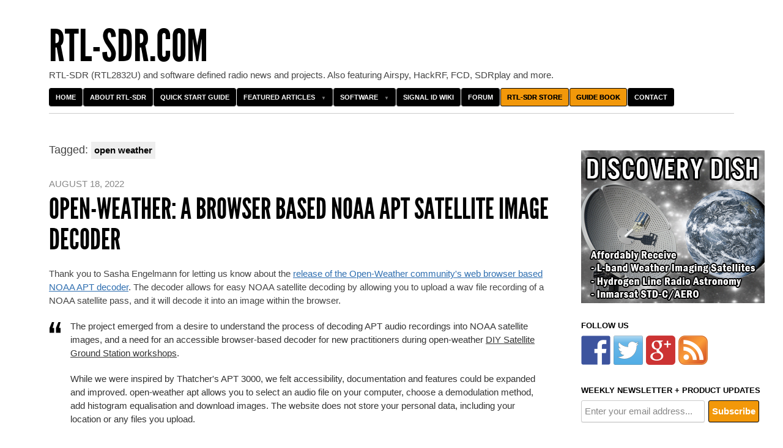

--- FILE ---
content_type: text/html; charset=utf-8
request_url: https://www.google.com/recaptcha/api2/aframe
body_size: 266
content:
<!DOCTYPE HTML><html><head><meta http-equiv="content-type" content="text/html; charset=UTF-8"></head><body><script nonce="jhp7cdfHpwAGoDLiJTm-pQ">/** Anti-fraud and anti-abuse applications only. See google.com/recaptcha */ try{var clients={'sodar':'https://pagead2.googlesyndication.com/pagead/sodar?'};window.addEventListener("message",function(a){try{if(a.source===window.parent){var b=JSON.parse(a.data);var c=clients[b['id']];if(c){var d=document.createElement('img');d.src=c+b['params']+'&rc='+(localStorage.getItem("rc::a")?sessionStorage.getItem("rc::b"):"");window.document.body.appendChild(d);sessionStorage.setItem("rc::e",parseInt(sessionStorage.getItem("rc::e")||0)+1);localStorage.setItem("rc::h",'1768849801604');}}}catch(b){}});window.parent.postMessage("_grecaptcha_ready", "*");}catch(b){}</script></body></html>